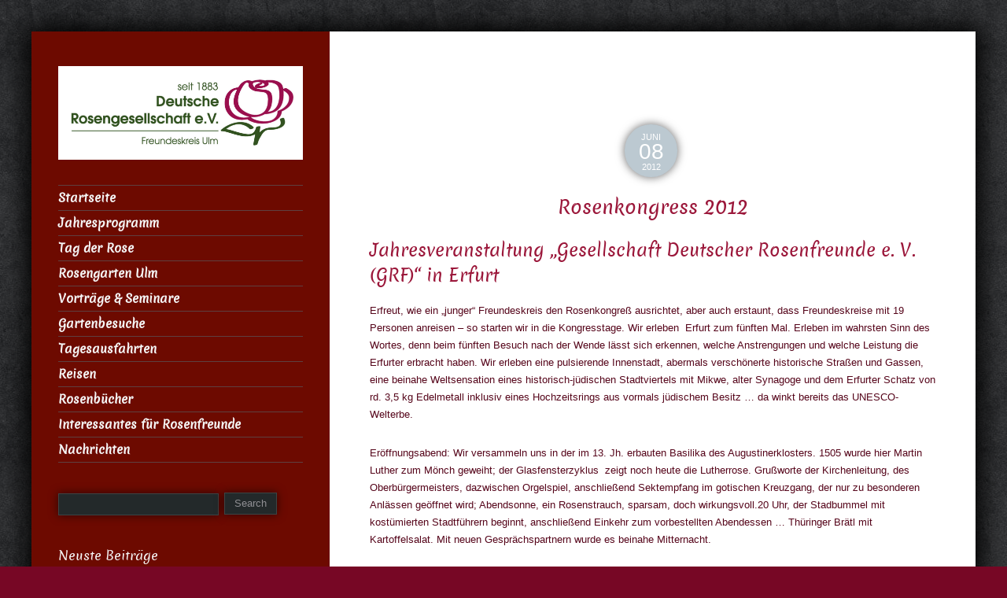

--- FILE ---
content_type: text/html; charset=UTF-8
request_url: https://www.rosenfreunde-ulm.de/rosenkongress-2012/
body_size: 10488
content:
<!DOCTYPE html>
<html lang="de">
<head>
<meta charset="UTF-8" />
<meta name="viewport" content="width=device-width, initial-scale=1.0">
<meta http-equiv="X-UA-Compatible" content="IE=Edge">
<link rel="profile" href="http://gmpg.org/xfn/11" />
<link rel="pingback" href="https://www.rosenfreunde-ulm.de/xmlrpc.php" />

<title>Rosenkongress 2012 -</title>

<!-- This site is optimized with the Yoast SEO plugin v11.9 - https://yoast.com/wordpress/plugins/seo/ -->
<link rel="canonical" href="https://www.rosenfreunde-ulm.de/rosenkongress-2012/" />
<meta property="og:locale" content="de_DE" />
<meta property="og:type" content="article" />
<meta property="og:title" content="Rosenkongress 2012 -" />
<meta property="og:description" content="Jahresveranstaltung &#8222;Gesellschaft Deutscher Rosenfreunde e. V. (GRF)&#8220; in Erfurt Erfreut, wie ein „junger“ Freundeskreis den Rosenkongreß ausrichtet, aber auch erstaunt, dass Freundeskreise mit 19 Personen anreisen &#8211; so starten wir in die Kongresstage. Wir erleben  Erfurt zum fünften Mal. Erleben im wahrsten Sinn des Wortes, denn beim fünften Besuch nach der Wende lässt sich erkennen, welche &hellip;" />
<meta property="og:url" content="https://www.rosenfreunde-ulm.de/rosenkongress-2012/" />
<meta property="article:section" content="Rosenkongresse" />
<meta property="article:published_time" content="2012-06-08T18:46:15+00:00" />
<meta property="article:modified_time" content="2015-03-08T18:50:33+00:00" />
<meta property="og:updated_time" content="2015-03-08T18:50:33+00:00" />
<script type='application/ld+json' class='yoast-schema-graph yoast-schema-graph--main'>{"@context":"https://schema.org","@graph":[{"@type":"WebSite","@id":"https://www.rosenfreunde-ulm.de/#website","url":"https://www.rosenfreunde-ulm.de/","name":"","potentialAction":{"@type":"SearchAction","target":"https://www.rosenfreunde-ulm.de/?s={search_term_string}","query-input":"required name=search_term_string"}},{"@type":"WebPage","@id":"https://www.rosenfreunde-ulm.de/rosenkongress-2012/#webpage","url":"https://www.rosenfreunde-ulm.de/rosenkongress-2012/","inLanguage":"de","name":"Rosenkongress 2012 -","isPartOf":{"@id":"https://www.rosenfreunde-ulm.de/#website"},"datePublished":"2012-06-08T18:46:15+00:00","dateModified":"2015-03-08T18:50:33+00:00","author":{"@id":"https://www.rosenfreunde-ulm.de/#/schema/person/c4e1d9a6f1af6245d233f338c515e9bd"}},{"@type":["Person"],"@id":"https://www.rosenfreunde-ulm.de/#/schema/person/c4e1d9a6f1af6245d233f338c515e9bd","name":"Presse Rosenfreunde Ulm","image":{"@type":"ImageObject","@id":"https://www.rosenfreunde-ulm.de/#authorlogo","url":"https://secure.gravatar.com/avatar/1786443267d58ff38f1c45d19359955b?s=96&d=mm&r=g","caption":"Presse Rosenfreunde Ulm"},"sameAs":[]}]}</script>
<!-- / Yoast SEO plugin. -->

<link rel='dns-prefetch' href='//s.w.org' />
<link rel="alternate" type="application/rss+xml" title=" &raquo; Feed" href="https://www.rosenfreunde-ulm.de/feed/" />
<link rel="alternate" type="application/rss+xml" title=" &raquo; Kommentar-Feed" href="https://www.rosenfreunde-ulm.de/comments/feed/" />
<link rel="alternate" type="application/rss+xml" title=" &raquo; Kommentar-Feed zu Rosenkongress 2012" href="https://www.rosenfreunde-ulm.de/rosenkongress-2012/feed/" />
		<script type="text/javascript">
			window._wpemojiSettings = {"baseUrl":"https:\/\/s.w.org\/images\/core\/emoji\/12.0.0-1\/72x72\/","ext":".png","svgUrl":"https:\/\/s.w.org\/images\/core\/emoji\/12.0.0-1\/svg\/","svgExt":".svg","source":{"concatemoji":"https:\/\/www.rosenfreunde-ulm.de\/wp-includes\/js\/wp-emoji-release.min.js?ver=5.2.23"}};
			!function(e,a,t){var n,r,o,i=a.createElement("canvas"),p=i.getContext&&i.getContext("2d");function s(e,t){var a=String.fromCharCode;p.clearRect(0,0,i.width,i.height),p.fillText(a.apply(this,e),0,0);e=i.toDataURL();return p.clearRect(0,0,i.width,i.height),p.fillText(a.apply(this,t),0,0),e===i.toDataURL()}function c(e){var t=a.createElement("script");t.src=e,t.defer=t.type="text/javascript",a.getElementsByTagName("head")[0].appendChild(t)}for(o=Array("flag","emoji"),t.supports={everything:!0,everythingExceptFlag:!0},r=0;r<o.length;r++)t.supports[o[r]]=function(e){if(!p||!p.fillText)return!1;switch(p.textBaseline="top",p.font="600 32px Arial",e){case"flag":return s([55356,56826,55356,56819],[55356,56826,8203,55356,56819])?!1:!s([55356,57332,56128,56423,56128,56418,56128,56421,56128,56430,56128,56423,56128,56447],[55356,57332,8203,56128,56423,8203,56128,56418,8203,56128,56421,8203,56128,56430,8203,56128,56423,8203,56128,56447]);case"emoji":return!s([55357,56424,55356,57342,8205,55358,56605,8205,55357,56424,55356,57340],[55357,56424,55356,57342,8203,55358,56605,8203,55357,56424,55356,57340])}return!1}(o[r]),t.supports.everything=t.supports.everything&&t.supports[o[r]],"flag"!==o[r]&&(t.supports.everythingExceptFlag=t.supports.everythingExceptFlag&&t.supports[o[r]]);t.supports.everythingExceptFlag=t.supports.everythingExceptFlag&&!t.supports.flag,t.DOMReady=!1,t.readyCallback=function(){t.DOMReady=!0},t.supports.everything||(n=function(){t.readyCallback()},a.addEventListener?(a.addEventListener("DOMContentLoaded",n,!1),e.addEventListener("load",n,!1)):(e.attachEvent("onload",n),a.attachEvent("onreadystatechange",function(){"complete"===a.readyState&&t.readyCallback()})),(n=t.source||{}).concatemoji?c(n.concatemoji):n.wpemoji&&n.twemoji&&(c(n.twemoji),c(n.wpemoji)))}(window,document,window._wpemojiSettings);
		</script>
		<style type="text/css">
img.wp-smiley,
img.emoji {
	display: inline !important;
	border: none !important;
	box-shadow: none !important;
	height: 1em !important;
	width: 1em !important;
	margin: 0 .07em !important;
	vertical-align: -0.1em !important;
	background: none !important;
	padding: 0 !important;
}
</style>
	<link rel='stylesheet' id='wp-block-library-css'  href='https://www.rosenfreunde-ulm.de/wp-includes/css/dist/block-library/style.min.css?ver=5.2.23' type='text/css' media='all' />
<link rel='stylesheet' id='contact-form-7-css'  href='https://www.rosenfreunde-ulm.de/wp-content/plugins/contact-form-7/includes/css/styles.css?ver=5.1.4' type='text/css' media='all' />
<link rel='stylesheet' id='math-captcha-frontend-css'  href='https://www.rosenfreunde-ulm.de/wp-content/plugins/wp-math-captcha/css/frontend.css?ver=5.2.23' type='text/css' media='all' />
<link rel='stylesheet' id='luminescence-responsive-css'  href='https://www.rosenfreunde-ulm.de/wp-content/themes/luminescence-lite/responsive.css?ver=2.2.2' type='text/css' media='all' />
<link rel='stylesheet' id='luminescence-style-css'  href='https://www.rosenfreunde-ulm.de/wp-content/themes/luminescence-lite/style.css?ver=5.2.23' type='text/css' media='all' />
<link rel='stylesheet' id='tablepress-default-css'  href='https://www.rosenfreunde-ulm.de/wp-content/plugins/tablepress/css/default.min.css?ver=1.9.2' type='text/css' media='all' />
<link rel='stylesheet' id='lightboxStyle-css'  href='https://www.rosenfreunde-ulm.de/wp-content/plugins/lightbox-plus/css/black/colorbox.min.css?ver=2.7.2' type='text/css' media='screen' />
<script type='text/javascript' src='https://www.rosenfreunde-ulm.de/wp-includes/js/jquery/jquery.js?ver=1.12.4-wp'></script>
<script type='text/javascript' src='https://www.rosenfreunde-ulm.de/wp-includes/js/jquery/jquery-migrate.min.js?ver=1.4.1'></script>
<script type='text/javascript' src='https://www.rosenfreunde-ulm.de/wp-content/themes/luminescence-lite/js/luminescence-equal.js?ver=1.0.0'></script>
<script type='text/javascript' src='https://www.rosenfreunde-ulm.de/wp-content/themes/luminescence-lite/js/luminescence-modernizr.js?ver=2.6.2'></script>
<link rel='https://api.w.org/' href='https://www.rosenfreunde-ulm.de/wp-json/' />
<link rel="EditURI" type="application/rsd+xml" title="RSD" href="https://www.rosenfreunde-ulm.de/xmlrpc.php?rsd" />
<link rel="wlwmanifest" type="application/wlwmanifest+xml" href="https://www.rosenfreunde-ulm.de/wp-includes/wlwmanifest.xml" /> 
<meta name="generator" content="WordPress 5.2.23" />
<link rel='shortlink' href='https://www.rosenfreunde-ulm.de/?p=1212' />
<link rel="alternate" type="application/json+oembed" href="https://www.rosenfreunde-ulm.de/wp-json/oembed/1.0/embed?url=https%3A%2F%2Fwww.rosenfreunde-ulm.de%2Frosenkongress-2012%2F" />
<link rel="alternate" type="text/xml+oembed" href="https://www.rosenfreunde-ulm.de/wp-json/oembed/1.0/embed?url=https%3A%2F%2Fwww.rosenfreunde-ulm.de%2Frosenkongress-2012%2F&#038;format=xml" />
<!-- <meta name="NextGEN" version="3.2.11" /> -->
		<style type="text/css">
			a,a:visited {color: #af1630;}
			a:hover {color: #787c7f;}
			#bottom-wrapper a {color: #abb3b4;}
			#bottom-wrapper a:hover {color: #cccccc;}
			#footer-wrapper a, #footer-menu-wrapper a {color: #d2a76a;}
			#footer-wrapper a:hover, #footer-menu-wrapper a:hover {color: #abb3b4;}			
			#bottom-wrapper li {border-color: #1c2123;}
			#bottom-wrapper h3 {color: #cccccc;}
			#equal-well a, #equal-well a:visited {color: #d2a76a;}
			#equal-well a:hover {color: #787c7f;}
			#equal-well .main-menu ul:first-child > li,
			#equal-well .main-menu ul:first-child,
			#equal-well .main-menu .menu ul li,
			#equal-well li {border-color: #5e4040;}
			h1, h2, h3, h4, h5, h6 {color: #9b173a;}
			.entry-title a {color: #3c4243;}
			.entry-title a:hover {color: #d2a76a;}		
			.sidebar-heading {color: #f5f5f5;}
			#social-icons a {color: #c8c8c8;}
			#social-icons a:hover {color: #d2a76a;}
			#socialbar .genericon {background-color: #ededed;}
			.entry-date-box {background-color: #bcc9d1;	color: #ffffff;}		
			#equal-well nav.main-menu ul li, #equal-well nav.main-menu ul li a, #equal-well nav.main-menu ul li.home.current-menu-item a {color: #f5f5f5;}
			#equal-well nav.main-menu ul li a:hover {color: #d2a76a;}
			#equal-well .menu-desc {color: #8f8f93;}
			#equal-well .main-menu .menu ul {background-color:#222829;}			
			#equal-well .main-navigation .current-menu-item > a,
			#equal-well .main-navigation .current-menu-ancestor > a,
			#equal-well .main-navigation .current_page_item > a,
			#equal-well .main-navigation .current_page_ancestor > a,
			#equal-well .main-navigation ul.sub-menu li.current-menu-item > a,
			#equal-well .main-navigation ul.sub-menu li.current-menu-ancestor > a,
			#equal-well .main-navigation ul.sub-menu li.current_page_item > a,
			#equal-well .main-navigation ul.sub-menu li.current_page_ancestor > a {
				color:#d2a76a;
			}
	
		</style>
		<style type="text/css" media="screen">body{position:relative}#dynamic-to-top{display:none;overflow:hidden;width:auto;z-index:90;position:fixed;bottom:20px;right:20px;top:auto;left:auto;font-family:sans-serif;font-size:1em;color:#fff;text-decoration:none;padding:17px 16px;border:1px solid #000;background:#272727;-webkit-background-origin:border;-moz-background-origin:border;-icab-background-origin:border;-khtml-background-origin:border;-o-background-origin:border;background-origin:border;-webkit-background-clip:padding-box;-moz-background-clip:padding-box;-icab-background-clip:padding-box;-khtml-background-clip:padding-box;-o-background-clip:padding-box;background-clip:padding-box;-webkit-box-shadow:0 1px 3px rgba( 0, 0, 0, 0.4 ), inset 0 0 0 1px rgba( 0, 0, 0, 0.2 ), inset 0 1px 0 rgba( 255, 255, 255, .4 ), inset 0 10px 10px rgba( 255, 255, 255, .1 );-ms-box-shadow:0 1px 3px rgba( 0, 0, 0, 0.4 ), inset 0 0 0 1px rgba( 0, 0, 0, 0.2 ), inset 0 1px 0 rgba( 255, 255, 255, .4 ), inset 0 10px 10px rgba( 255, 255, 255, .1 );-moz-box-shadow:0 1px 3px rgba( 0, 0, 0, 0.4 ), inset 0 0 0 1px rgba( 0, 0, 0, 0.2 ), inset 0 1px 0 rgba( 255, 255, 255, .4 ), inset 0 10px 10px rgba( 255, 255, 255, .1 );-o-box-shadow:0 1px 3px rgba( 0, 0, 0, 0.4 ), inset 0 0 0 1px rgba( 0, 0, 0, 0.2 ), inset 0 1px 0 rgba( 255, 255, 255, .4 ), inset 0 10px 10px rgba( 255, 255, 255, .1 );-khtml-box-shadow:0 1px 3px rgba( 0, 0, 0, 0.4 ), inset 0 0 0 1px rgba( 0, 0, 0, 0.2 ), inset 0 1px 0 rgba( 255, 255, 255, .4 ), inset 0 10px 10px rgba( 255, 255, 255, .1 );-icab-box-shadow:0 1px 3px rgba( 0, 0, 0, 0.4 ), inset 0 0 0 1px rgba( 0, 0, 0, 0.2 ), inset 0 1px 0 rgba( 255, 255, 255, .4 ), inset 0 10px 10px rgba( 255, 255, 255, .1 );box-shadow:0 1px 3px rgba( 0, 0, 0, 0.4 ), inset 0 0 0 1px rgba( 0, 0, 0, 0.2 ), inset 0 1px 0 rgba( 255, 255, 255, .4 ), inset 0 10px 10px rgba( 255, 255, 255, .1 );-webkit-border-radius:30px;-moz-border-radius:30px;-icab-border-radius:30px;-khtml-border-radius:30px;border-radius:30px}#dynamic-to-top:hover{background:#4e9c9c;background:#272727 -webkit-gradient( linear, 0% 0%, 0% 100%, from( rgba( 255, 255, 255, .2 ) ), to( rgba( 0, 0, 0, 0 ) ) );background:#272727 -webkit-linear-gradient( top, rgba( 255, 255, 255, .2 ), rgba( 0, 0, 0, 0 ) );background:#272727 -khtml-linear-gradient( top, rgba( 255, 255, 255, .2 ), rgba( 0, 0, 0, 0 ) );background:#272727 -moz-linear-gradient( top, rgba( 255, 255, 255, .2 ), rgba( 0, 0, 0, 0 ) );background:#272727 -o-linear-gradient( top, rgba( 255, 255, 255, .2 ), rgba( 0, 0, 0, 0 ) );background:#272727 -ms-linear-gradient( top, rgba( 255, 255, 255, .2 ), rgba( 0, 0, 0, 0 ) );background:#272727 -icab-linear-gradient( top, rgba( 255, 255, 255, .2 ), rgba( 0, 0, 0, 0 ) );background:#272727 linear-gradient( top, rgba( 255, 255, 255, .2 ), rgba( 0, 0, 0, 0 ) );cursor:pointer}#dynamic-to-top:active{background:#272727;background:#272727 -webkit-gradient( linear, 0% 0%, 0% 100%, from( rgba( 0, 0, 0, .3 ) ), to( rgba( 0, 0, 0, 0 ) ) );background:#272727 -webkit-linear-gradient( top, rgba( 0, 0, 0, .1 ), rgba( 0, 0, 0, 0 ) );background:#272727 -moz-linear-gradient( top, rgba( 0, 0, 0, .1 ), rgba( 0, 0, 0, 0 ) );background:#272727 -khtml-linear-gradient( top, rgba( 0, 0, 0, .1 ), rgba( 0, 0, 0, 0 ) );background:#272727 -o-linear-gradient( top, rgba( 0, 0, 0, .1 ), rgba( 0, 0, 0, 0 ) );background:#272727 -ms-linear-gradient( top, rgba( 0, 0, 0, .1 ), rgba( 0, 0, 0, 0 ) );background:#272727 -icab-linear-gradient( top, rgba( 0, 0, 0, .1 ), rgba( 0, 0, 0, 0 ) );background:#272727 linear-gradient( top, rgba( 0, 0, 0, .1 ), rgba( 0, 0, 0, 0 ) )}#dynamic-to-top,#dynamic-to-top:active,#dynamic-to-top:focus,#dynamic-to-top:hover{outline:none}#dynamic-to-top span{display:block;overflow:hidden;width:14px;height:12px;background:url( https://www.rosenfreunde-ulm.de/wp-content/plugins/dynamic-to-top/css/images/up.png )no-repeat center center}</style><style type="text/css">.broken_link, a.broken_link {
	text-decoration: line-through;
}</style><style type="text/css" id="custom-background-css">
body.custom-background { background-color: #770725; }
</style>
	</head>
<body class="post-template-default single single-post postid-1212 single-format-standard custom-background">

<div id="wrapper" class="clearfix" style="background-color: #ffffff; color: #56061b;">
	<div class="container-fluid">
		<div class="row-fluid lum-equal-wrap">
    <div id="content-right" class="span8 equal">
        <div class="content-inner">
                
        
            <div id="logo-wrapper" class="visible-phone">
                <a href="https://www.rosenfreunde-ulm.de/" title="" rel="home">
                    <img src="https://www.rosenfreunde-ulm.de/wp-content/uploads/2020/12/FK_Ulm_Rosengesellschaft_Logo_rgb.jpg" alt=" "/>
                </a>
            </div>
            
            <div id="site-title" class="visible-phone">
                <h1><a href="https://www.rosenfreunde-ulm.de/" title="" 
                    rel="home" style="color: #3c4243;"></a></h1>
                <h2 style="color: #3c4243;"></h2>
            </div>
            			
		    
	<div id="socialbar">
		<div id="social-icons"></div>	
	</div>

<nav id="site-navigation" class="main-navigation hidden-desktop hidden-tablet visible-phone" role="navigation">
	<h3 class="menu-toggle">Menu</h3>
		<div class="menu-main-container"><ul id="menu-main" class="nav-menu"><li id="menu-item-15" class="menu-item menu-item-type-post_type menu-item-object-page menu-item-home menu-item-15"><a href="https://www.rosenfreunde-ulm.de/">Startseite</a></li>
<li id="menu-item-3894" class="menu-item menu-item-type-post_type menu-item-object-post menu-item-3894"><a href="https://www.rosenfreunde-ulm.de/jahresprogramm-der-rosenfreunde-ulm/">Jahresprogramm</a></li>
<li id="menu-item-150" class="menu-item menu-item-type-taxonomy menu-item-object-category menu-item-150"><a href="https://www.rosenfreunde-ulm.de/category/tag-der-rose/">Tag der Rose</a></li>
<li id="menu-item-40" class="menu-item menu-item-type-post_type menu-item-object-page menu-item-40"><a href="https://www.rosenfreunde-ulm.de/rosengarten-ulm/">Rosengarten Ulm</a></li>
<li id="menu-item-4296" class="menu-item menu-item-type-taxonomy menu-item-object-category menu-item-4296"><a href="https://www.rosenfreunde-ulm.de/category/vortraege-und-seminare/">Vorträge &#038; Seminare</a></li>
<li id="menu-item-147" class="menu-item menu-item-type-taxonomy menu-item-object-category menu-item-147"><a href="https://www.rosenfreunde-ulm.de/category/gartenbesuche-der-rosenfreunde/">Gartenbesuche</a></li>
<li id="menu-item-151" class="menu-item menu-item-type-taxonomy menu-item-object-category menu-item-151"><a href="https://www.rosenfreunde-ulm.de/category/tagesausfahrten-rosenfreunde/">Tagesausfahrten</a></li>
<li id="menu-item-148" class="menu-item menu-item-type-taxonomy menu-item-object-category menu-item-148"><a href="https://www.rosenfreunde-ulm.de/category/reisen-der-rosenfreunde-ulm/">Reisen</a></li>
<li id="menu-item-435" class="menu-item menu-item-type-taxonomy menu-item-object-category menu-item-435"><a href="https://www.rosenfreunde-ulm.de/category/rosenbuecher/">Rosenbücher</a></li>
<li id="menu-item-1544" class="menu-item menu-item-type-post_type menu-item-object-page menu-item-1544"><a href="https://www.rosenfreunde-ulm.de/interessantes/">Interessantes für Rosenfreunde</a></li>
<li id="menu-item-110" class="menu-item menu-item-type-taxonomy menu-item-object-category menu-item-110"><a href="https://www.rosenfreunde-ulm.de/category/nachrichten-fuer-rosenfreunde/">Nachrichten</a></li>
</ul></div></nav><!-- #site-navigation -->	

<div class="container-fluid">
	<div class="row-fluid">
			
					
	</div>
</div>            <div id="content" class="site-content" role="main">
                

	
<article id="post-1212" class="post-1212 post type-post status-publish format-standard hentry category-rosenkongresse">

	<header class="entry-header">
    
		<div class="entry-thumbnail clearfix" style="min-height:2em;"><div class="entry-date-box"><span class="entry-month">Juni</span><span class="entry-date">08</span><span class="entry-year">2012</span></div></div> 

					<h1 class="entry-title">
            Rosenkongress 2012 </h1>
		
		<div class="entry-meta">
        					</div><!-- .entry-meta -->
	</header><!-- .entry-header -->


	    
		<div class="entry-content">
    		<h1 class="ce_headline"></h1>
<div class="ce_text block">
<h2>Jahresveranstaltung &#8222;Gesellschaft Deutscher Rosenfreunde e. V. (GRF)&#8220; in Erfurt</h2>
<p>Erfreut, wie ein „junger“ Freundeskreis den Rosenkongreß ausrichtet, aber auch erstaunt, dass Freundeskreise mit 19 Personen anreisen &#8211; so starten wir in die Kongresstage. Wir erleben  Erfurt zum fünften Mal. Erleben im wahrsten Sinn des Wortes, denn beim fünften Besuch nach der Wende lässt sich erkennen, welche Anstrengungen und welche Leistung die Erfurter erbracht haben. Wir erleben eine pulsierende Innenstadt, abermals verschönerte historische Straßen und Gassen, eine beinahe Weltsensation eines historisch-jüdischen Stadtviertels mit Mikwe, alter Synagoge und dem Erfurter Schatz von rd. 3,5 kg Edelmetall inklusiv eines Hochzeitsrings aus vormals jüdischem Besitz &#8230; da winkt bereits das UNESCO-Welterbe.</p>
<p>Eröffnungsabend: Wir versammeln uns in der im 13. Jh. erbauten Basilika des Augustinerklosters. 1505 wurde hier Martin Luther zum Mönch geweiht; der Glasfensterzyklus  zeigt noch heute die Lutherrose. Grußworte der Kirchenleitung, des Oberbürgermeisters, dazwischen Orgelspiel, anschließend Sektempfang im gotischen Kreuzgang, der nur zu besonderen Anlässen geöffnet wird; Abendsonne, ein Rosenstrauch, sparsam, doch wirkungsvoll.20 Uhr, der Stadbummel mit kostümierten Stadtführern beginnt, anschließend Einkehr zum vorbestellten Abendessen &#8230; Thüringer Brätl mit Kartoffelsalat. Mit neuen Gesprächspartnern wurde es beinahe Mitternacht.</p>
<p>Freitag, 29.Juni: Während Freundeskreisleiter/innen bei den Sitzungen Interessenvertretung der Mitglieder praktizieren, können die übrigen Teilnehmer andere Programmpunkte wahrnehmen: Themenführungen zu Bach, Luther oder Besuch und Führung in der ehem. Fachschule für Gartenbau. Am Nachmittag haben wir uns für die Gartenwelt egapark entschieden. Eine Rose wird auf den Namen „Schöne Erfurterin“ getauft; Austin-like, zart rosa, gut duftend, doch durch die etwa 30°C etwas schlapp wirkend – schade; ihr erster Auftritt könnte stärker sein. Unsere Schlappheit wird mit einem Glas kühler Rosenbowle ausgeglichen, und anschließend werden wir von Gartenbaufachkräften durch den Park geführt. Abschluß des Tages im ega-Park bei vorbereiteten Getränken und Thüringer Bratwurst &#8230; und da blieben wir mit andern Rosenfreunden debattierend lange sitzen &#8230; dann die Frage “werden wir noch heraus gelassen?“.</p>
<p>Samstag, 30.Juni: Hauptversammlung, Augustinerkloster, Sitzungssaal in einem in neutralem Stil an die ehemals bombengeschädigte Klosteranlage angebauten Gebäudeteil &#8230; Klimaanlage. Das Protokoll zum Sitzungsverlauf erscheint im Rosenbogen, deshalb hier nur die persönliche Anmerkung: Das jährliche Bedauern rückgängiger Migliederzahlen und demzufolge geringerer Finanzmittel erfordert Ideen zur Gegensteuerung. Davon war nichts zu spüren &#8230; und leider ist bei interessanten Diskussionsbeiträgen die Versammlungszeit immer zu kurz.</p>
<p>Schade, dass wir wegen eines Termins im Remstal bei den Ausfahrten nach Bad Langensalza (s. Link) und Sangerhausen nicht dabei sein konnten. Trotzdem, es zeigte sich für uns wieder einmal, Rosenkongresse sind Höhepunkte des Rosenjahres und unbedingt besuchenswert (s. Beitrag GRF-Forum). Bleibt unbedingt zu sagen: Freundeskreisleiterin Andrea Thielken mit ihrer kleinen Schar Rosenfreunde hat mit Unterstützung der Geschäftsstelle Baden-Baden Großartiges geleistet!</p>
<p>Links zu weiteren Berichten in Zeitung und im GRF-Forum:</p>
<p>Artikel: <a title="Schöne Erfurterin" href="https://www.thueringer-allgemeine.de/startseite/detail/-/specific/Schoene-Erfurterin-Viel-beachtete-Rosentaufe-im-Egapark-2029117764">&#8222;Schöne Erfurterin&#8220;: Viel beachtete Rosentaufe im Egapark</a></p>
<p>Artikel: <a title="Ehrennadel für die Rosenstädter" href="https://www.thueringer-allgemeine.de/startseite/detail/-/specific/Ehrennadel-fuer-die-Rosenstaedter-2056015406">Ehrennadel für die Rosenstädter</a></p>
<p>Forum: <a title="Rosenkongress 2012" href="https://www.grf-online.de/Forum/index.php?action=posts&amp;site=1&amp;fid=32&amp;tid=536&amp;act__=">Beitrag zum Rosenkongress 2012</a></p>
</div>
<div class="ce_gallery block">
<h2>Bilder zum Rosenkongress Erfurt</h2>
<div class="ce_text block">
<p>Bilder und Text: W. + Chr. Sinnecker</p>
<p>Der <a title="Rosenkongress 2011 in Ulm" href="https://www.rosenfreunde-ulm.de/rosenkongress-2011">Rosenkongress 2011</a> fand in Ulm statt.</p>
</div>
</div>
Keine Schlagwörter vorhanden                	</div>
    
    
	<footer class="entry-meta">
						<div class="entry-footer-meta">
			 
			<span class="meta-posted">Posted in: <a href="https://www.rosenfreunde-ulm.de/category/rosenkongresse/">Rosenkongresse</a></span> <br />
			
		</div> 

		 
		
		</footer><!-- .entry-meta -->
              
</article><!-- end of #post-1212 -->

<div class="entry-shadow">
	<img src="https://www.rosenfreunde-ulm.de/wp-content/themes/luminescence-lite/images/post-shadow.png" alt="spacer"/>
</div>		<nav class="navigation post-navigation" role="navigation">
		<h5 class="screen-reader-text">More Articles</h5>
		<div class="nav-links">

			<a href="https://www.rosenfreunde-ulm.de/mai-2012-agnes-rose/" rel="prev"><span class="meta-nav">&larr;</span> Mai 2012 &#8211; Agnes Rose</a><br />
			<a href="https://www.rosenfreunde-ulm.de/juni-2012-eden-rose-85/" rel="next">Juni 2012 &#8211; Eden Rose 85 <span class="meta-nav">&rarr;</span></a>
		</div><!-- .nav-links -->
	</nav><!-- .navigation -->
		

<div id="comments" class="comments-area">

	
	
		<div id="respond" class="comment-respond">
		<h3 id="reply-title" class="comment-reply-title"><legend>Leave a reply</legend> <small><a rel="nofollow" id="cancel-comment-reply-link" href="/rosenkongress-2012/#respond" style="display:none;">Antwort abbrechen</a></small></h3>			<form action="https://www.rosenfreunde-ulm.de/wp-comments-post.php" method="post" id="commentform" class="comment-form">
				<div class="form-horizontal"><div class="comment-form-comment form-elements clearfix"><textarea autocomplete="nope"  class="span12" id="bdd9f33ebb"  name="bdd9f33ebb"   placeholder="Comment*" rows="8" aria-required="true"></textarea><textarea id="comment" aria-hidden="true" name="comment" autocomplete="nope" style="padding:0;clip:rect(1px, 1px, 1px, 1px);position:absolute !important;white-space:nowrap;height:1px;width:1px;overflow:hidden;" tabindex="-1"></textarea><script type="text/javascript">document.getElementById("comment").setAttribute( "id", "af5394d577b87825bb22b827c7f45c9d" );document.getElementById("bdd9f33ebb").setAttribute( "id", "comment" );</script></div><div class="comment-form-author form-elements">				
				<input id="author" name="author" type="text" value="" placeholder="Name*" class="span6" aria-required='true' />
					</div>
<div class="comment-form-email form-elements">				
				<input id="email" name="email" type="email" value="" placeholder="Email*" class="span6" aria-required='true' /></div>
<div class="comment-form-url form-elements">
					<input id="url" name="url" type="url" value="" placeholder="Website" class="span6" />
			</div>
<p class="comment-form-cookies-consent"><input id="wp-comment-cookies-consent" name="wp-comment-cookies-consent" type="checkbox" value="yes" /><label for="wp-comment-cookies-consent">Meinen Namen, meine E-Mail-Adresse und meine Website in diesem Browser für die nächste Kommentierung speichern.</label></p>

		<p class="math-captcha-form">
			<label>Spamschutz:<br/></label>
			<span>&#55; + &#x32; = <input type="text" size="2" length="2" id="mc-input" class="mc-input" name="mc-value" value="" aria-required="true"/></span>
		</p><p class="form-submit"><input name="submit" type="submit" id="submit" class="submit" value="Kommentar abschicken" /> <input type='hidden' name='comment_post_ID' value='1212' id='comment_post_ID' />
<input type='hidden' name='comment_parent' id='comment_parent' value='0' />
</p></div>			</form>
			</div><!-- #respond -->
	
</div><!-- #comments .comments-area -->
	
            </div>
        </div>
    </div>
    <div id="left-column" class="span4 equal" style="background-color: #6d0a00; color: #dbdbdb;">	
	<div id="equal-well" style="background-color: #6d0a00;">
    
		


        
            <div id="logo-wrapper" class="hidden-phone">
                <a href="https://www.rosenfreunde-ulm.de/" title="" rel="home">
                    <img src="https://www.rosenfreunde-ulm.de/wp-content/uploads/2020/12/FK_Ulm_Rosengesellschaft_Logo_rgb.jpg" alt=" "/>
                </a>
            </div>
            
            <div id="site-title" class="hidden-phone">
                <h1><a href="https://www.rosenfreunde-ulm.de/" title="" 
                    rel="home" style="color: #ffffff;"></a></h1>
                <h2 style="color: #ffffff;"></h2>
            </div>
            			
					
		
<nav id="site-navigation" class="main-navigation vertical-menu main-menu hidden-phone" role="navigation">
	<h3 class="menu-toggle">Menu</h3>
	
	<div class="menu-main-container"><ul id="menu-main-1" class="menu"><li class="menu-item menu-item-type-post_type menu-item-object-page menu-item-home menu-item-15"><a href="https://www.rosenfreunde-ulm.de/">Startseite</a></li>
<li class="menu-item menu-item-type-post_type menu-item-object-post menu-item-3894"><a href="https://www.rosenfreunde-ulm.de/jahresprogramm-der-rosenfreunde-ulm/">Jahresprogramm</a></li>
<li class="menu-item menu-item-type-taxonomy menu-item-object-category menu-item-150"><a href="https://www.rosenfreunde-ulm.de/category/tag-der-rose/">Tag der Rose</a></li>
<li class="menu-item menu-item-type-post_type menu-item-object-page menu-item-40"><a href="https://www.rosenfreunde-ulm.de/rosengarten-ulm/">Rosengarten Ulm</a></li>
<li class="menu-item menu-item-type-taxonomy menu-item-object-category menu-item-4296"><a href="https://www.rosenfreunde-ulm.de/category/vortraege-und-seminare/">Vorträge &#038; Seminare</a></li>
<li class="menu-item menu-item-type-taxonomy menu-item-object-category menu-item-147"><a href="https://www.rosenfreunde-ulm.de/category/gartenbesuche-der-rosenfreunde/">Gartenbesuche</a></li>
<li class="menu-item menu-item-type-taxonomy menu-item-object-category menu-item-151"><a href="https://www.rosenfreunde-ulm.de/category/tagesausfahrten-rosenfreunde/">Tagesausfahrten</a></li>
<li class="menu-item menu-item-type-taxonomy menu-item-object-category menu-item-148"><a href="https://www.rosenfreunde-ulm.de/category/reisen-der-rosenfreunde-ulm/">Reisen</a></li>
<li class="menu-item menu-item-type-taxonomy menu-item-object-category menu-item-435"><a href="https://www.rosenfreunde-ulm.de/category/rosenbuecher/">Rosenbücher</a></li>
<li class="menu-item menu-item-type-post_type menu-item-object-page menu-item-1544"><a href="https://www.rosenfreunde-ulm.de/interessantes/">Interessantes für Rosenfreunde</a></li>
<li class="menu-item menu-item-type-taxonomy menu-item-object-category menu-item-110"><a href="https://www.rosenfreunde-ulm.de/category/nachrichten-fuer-rosenfreunde/">Nachrichten</a></li>
</ul></div></nav><!-- #site-navigation -->		
		<div id="search-2" class="module widget_search">	<form method="get" id="searchform" action="https://www.rosenfreunde-ulm.de/">
		<input type="text" name="s" id="lum-search" /><input type="submit" class="submit" name="submit" id="lum-searchsubmit" value="Search"  />
	</form></div>		<div id="recent-posts-2" class="module widget_recent_entries">		<h3 class="sidebar-heading">Neuste Beiträge</h3>		<ul>
											<li>
					<a href="https://www.rosenfreunde-ulm.de/biologischer-rosenanbau/">Biologischer Rosenanbau</a>
									</li>
											<li>
					<a href="https://www.rosenfreunde-ulm.de/jahresprogramm-der-rosenfreunde-ulm/">Freundeskreis Ulm</a>
									</li>
											<li>
					<a href="https://www.rosenfreunde-ulm.de/roen-und-antikmarkt-ulm/">10. Juni 2023, 9-17 Uhr, Rosen- und Antikmarkt Ulm</a>
									</li>
											<li>
					<a href="https://www.rosenfreunde-ulm.de/besuch-im-hausgarten/">Besuch im Hausgarten</a>
									</li>
											<li>
					<a href="https://www.rosenfreunde-ulm.de/besuch-im-naturgarten-langenau/">Besuch im Naturgarten Langenau</a>
									</li>
											<li>
					<a href="https://www.rosenfreunde-ulm.de/neue-freundeskreisleitung-gewaehlt/">Neue Freundeskreisleitung gewählt</a>
									</li>
											<li>
					<a href="https://www.rosenfreunde-ulm.de/ein-besuch-im-rosengarten-wendlingen/">Ein Besuch im Rosengarten Wendlingen</a>
									</li>
					</ul>
		</div><div id="simpletags-2" class="module widget-simpletags"><h3 class="sidebar-heading">Tag cloud</h3>
<!-- Generated by Simple Tags 2.5.5 - http://wordpress.org/extend/plugins/simple-tags -->
	<div class="st-tag-cloud">
	<a href="https://www.rosenfreunde-ulm.de/tag/ayrshire-splendens/" id="tag-link-27" class="st-tags t0" title="1 topics" rel="tag" style="font-size:8pt; color:#cccccc;">Ayrshire Splendens</a>
<a href="https://www.rosenfreunde-ulm.de/tag/kletterrose-und-teerose/" id="tag-link-67" class="st-tags t0" title="1 topics" rel="tag" style="font-size:8pt; color:#cccccc;">Kletterrose und Teerose</a>
<a href="https://www.rosenfreunde-ulm.de/tag/rosenkongress/" id="tag-link-22" class="st-tags t4" title="6 topics" rel="tag" style="font-size:13.6pt; color:#7a7a7a;">Rosenkongress</a>
<a href="https://www.rosenfreunde-ulm.de/tag/rosenfreunde-ulm/" id="tag-link-13" class="st-tags t0" title="2 topics" rel="tag" style="font-size:8pt; color:#cccccc;">Rosenfreunde Ulm</a>
<a href="https://www.rosenfreunde-ulm.de/tag/multiflora-rambler/" id="tag-link-34" class="st-tags t0" title="1 topics" rel="tag" style="font-size:8pt; color:#cccccc;">Multiflora-Rambler</a>
<a href="https://www.rosenfreunde-ulm.de/tag/rosenmarkt/" id="tag-link-20" class="st-tags t7" title="9 topics" rel="tag" style="font-size:17.8pt; color:#3d3d3d;">Rosenmarkt</a>
<a href="https://www.rosenfreunde-ulm.de/tag/christine-helene/" id="tag-link-56" class="st-tags t0" title="1 topics" rel="tag" style="font-size:8pt; color:#cccccc;">Christine Hèléne</a>
<a href="https://www.rosenfreunde-ulm.de/tag/tag-der-rose/" id="tag-link-133" class="st-tags t7" title="9 topics" rel="tag" style="font-size:17.8pt; color:#3d3d3d;">Tag der Rose</a>
<a href="https://www.rosenfreunde-ulm.de/tag/lykkefund/" id="tag-link-36" class="st-tags t0" title="1 topics" rel="tag" style="font-size:8pt; color:#cccccc;">Lykkefund</a>
<a href="https://www.rosenfreunde-ulm.de/tag/adr-praedikat/" id="tag-link-58" class="st-tags t0" title="1 topics" rel="tag" style="font-size:8pt; color:#cccccc;">ADR-Prädikat</a>
<a href="https://www.rosenfreunde-ulm.de/tag/compassion/" id="tag-link-28" class="st-tags t0" title="1 topics" rel="tag" style="font-size:8pt; color:#cccccc;">Compassion</a>
<a href="https://www.rosenfreunde-ulm.de/tag/goldspatz/" id="tag-link-39" class="st-tags t0" title="1 topics" rel="tag" style="font-size:8pt; color:#cccccc;">Goldspatz</a>
<a href="https://www.rosenfreunde-ulm.de/tag/rambler/" id="tag-link-32" class="st-tags t0" title="2 topics" rel="tag" style="font-size:8pt; color:#cccccc;">Rambler</a>
<a href="https://www.rosenfreunde-ulm.de/tag/sangerhausen/" id="tag-link-52" class="st-tags t0" title="1 topics" rel="tag" style="font-size:8pt; color:#cccccc;">Sangerhausen</a>
<a href="https://www.rosenfreunde-ulm.de/tag/erfurt/" id="tag-link-24" class="st-tags t0" title="1 topics" rel="tag" style="font-size:8pt; color:#cccccc;">Erfurt</a>
<a href="https://www.rosenfreunde-ulm.de/tag/solitaer-oder-hecke/" id="tag-link-66" class="st-tags t0" title="1 topics" rel="tag" style="font-size:8pt; color:#cccccc;">Solitär oder Hecke</a>
<a href="https://www.rosenfreunde-ulm.de/tag/rosenbaumschule/" id="tag-link-55" class="st-tags t0" title="1 topics" rel="tag" style="font-size:8pt; color:#cccccc;">Rosenbaumschule</a>
<a href="https://www.rosenfreunde-ulm.de/tag/zweibruecken/" id="tag-link-53" class="st-tags t0" title="1 topics" rel="tag" style="font-size:8pt; color:#cccccc;">Zweibrücken</a>
<a href="https://www.rosenfreunde-ulm.de/tag/rosenkongress-2011/" id="tag-link-40" class="st-tags t0" title="1 topics" rel="tag" style="font-size:8pt; color:#cccccc;">Rosenkongress 2011</a>
<a href="https://www.rosenfreunde-ulm.de/tag/wildrosse/" id="tag-link-62" class="st-tags t0" title="1 topics" rel="tag" style="font-size:8pt; color:#cccccc;">Wildrosse</a>
<a href="https://www.rosenfreunde-ulm.de/tag/koenigin-vom-see/" id="tag-link-43" class="st-tags t0" title="1 topics" rel="tag" style="font-size:8pt; color:#cccccc;">Königin vom See</a>
<a href="https://www.rosenfreunde-ulm.de/tag/alte-rose/" id="tag-link-71" class="st-tags t0" title="1 topics" rel="tag" style="font-size:8pt; color:#cccccc;">alte Rose</a>
<a href="https://www.rosenfreunde-ulm.de/tag/rose-of-picardy/" id="tag-link-30" class="st-tags t0" title="1 topics" rel="tag" style="font-size:8pt; color:#cccccc;">Rose of Picardy</a>
<a href="https://www.rosenfreunde-ulm.de/tag/kletterrose-und-rambler/" id="tag-link-63" class="st-tags t0" title="1 topics" rel="tag" style="font-size:8pt; color:#cccccc;">Kletterrose und Rambler</a>
<a href="https://www.rosenfreunde-ulm.de/tag/veilchenblau/" id="tag-link-35" class="st-tags t0" title="1 topics" rel="tag" style="font-size:8pt; color:#cccccc;">Veilchenblau</a>
<a href="https://www.rosenfreunde-ulm.de/tag/moschata-hybride-eilike/" id="tag-link-42" class="st-tags t0" title="1 topics" rel="tag" style="font-size:8pt; color:#cccccc;">Moschata-Hybride Èilike</a>
<a href="https://www.rosenfreunde-ulm.de/tag/kletterrose/" id="tag-link-11" class="st-tags t10" title="12 topics" rel="tag" style="font-size:22pt; color:#000000;">Kletterrose</a>
<a href="https://www.rosenfreunde-ulm.de/tag/duftrose/" id="tag-link-65" class="st-tags t0" title="2 topics" rel="tag" style="font-size:8pt; color:#cccccc;">Duftrose</a>
<a href="https://www.rosenfreunde-ulm.de/tag/ramblerrose/" id="tag-link-70" class="st-tags t0" title="1 topics" rel="tag" style="font-size:8pt; color:#cccccc;">Ramblerrose</a>
<a href="https://www.rosenfreunde-ulm.de/tag/raubritter/" id="tag-link-10" class="st-tags t0" title="1 topics" rel="tag" style="font-size:8pt; color:#cccccc;">Raubritter</a>
<a href="https://www.rosenfreunde-ulm.de/tag/moschata-rose/" id="tag-link-60" class="st-tags t0" title="1 topics" rel="tag" style="font-size:8pt; color:#cccccc;">Moschata-Rose</a>
<a href="https://www.rosenfreunde-ulm.de/tag/beetrose/" id="tag-link-69" class="st-tags t0" title="2 topics" rel="tag" style="font-size:8pt; color:#cccccc;">Beetrose</a>
<a href="https://www.rosenfreunde-ulm.de/tag/freundeskreis/" id="tag-link-14" class="st-tags t0" title="1 topics" rel="tag" style="font-size:8pt; color:#cccccc;">Freundeskreis</a>
<a href="https://www.rosenfreunde-ulm.de/tag/daenischen-zuechter/" id="tag-link-37" class="st-tags t0" title="1 topics" rel="tag" style="font-size:8pt; color:#cccccc;">dänischen Züchter</a>
<a href="https://www.rosenfreunde-ulm.de/tag/bodenmuedigkeit/" id="tag-link-25" class="st-tags t0" title="2 topics" rel="tag" style="font-size:8pt; color:#cccccc;">Bodenmüdigkeit</a>
<a href="https://www.rosenfreunde-ulm.de/tag/olsen/" id="tag-link-38" class="st-tags t0" title="1 topics" rel="tag" style="font-size:8pt; color:#cccccc;">Olsen</a>
<a href="https://www.rosenfreunde-ulm.de/tag/ulm/" id="tag-link-23" class="st-tags t0" title="1 topics" rel="tag" style="font-size:8pt; color:#cccccc;">Ulm</a>
<a href="https://www.rosenfreunde-ulm.de/tag/waenninger/" id="tag-link-93" class="st-tags t0" title="2 topics" rel="tag" style="font-size:8pt; color:#cccccc;">Wänninger</a>
<a href="https://www.rosenfreunde-ulm.de/tag/rosa-hugonis/" id="tag-link-33" class="st-tags t0" title="1 topics" rel="tag" style="font-size:8pt; color:#cccccc;">Rosa hugonis</a>
<a href="https://www.rosenfreunde-ulm.de/tag/rosen-bodenmuedigkeit/" id="tag-link-26" class="st-tags t0" title="2 topics" rel="tag" style="font-size:8pt; color:#cccccc;">Rosen-Bodenmüdigkeit</a>
<a href="https://www.rosenfreunde-ulm.de/tag/oelrose/" id="tag-link-68" class="st-tags t0" title="1 topics" rel="tag" style="font-size:8pt; color:#cccccc;">Ölrose</a>
<a href="https://www.rosenfreunde-ulm.de/tag/hagebutten/" id="tag-link-64" class="st-tags t0" title="1 topics" rel="tag" style="font-size:8pt; color:#cccccc;">Hagebutten</a>
<a href="https://www.rosenfreunde-ulm.de/tag/stark-duftend/" id="tag-link-61" class="st-tags t0" title="2 topics" rel="tag" style="font-size:8pt; color:#cccccc;">stark duftend</a>
<a href="https://www.rosenfreunde-ulm.de/tag/rosenrezepte/" id="tag-link-47" class="st-tags t3" title="5 topics" rel="tag" style="font-size:12.2pt; color:#8e8e8e;">Rosenrezepte</a>
<a href="https://www.rosenfreunde-ulm.de/tag/strauchrose/" id="tag-link-6" class="st-tags t9" title="11 topics" rel="tag" style="font-size:20.6pt; color:#141414;">Strauchrose</a></div>

</div>				
	</div>
	
</div>			


					
				</div><!-- end row-fluid for content columns -->
				
					<div class="row-fluid">
						<div id="bottom-wrapper" style="background-color: #230000; color: #abb3b4;">
							<div class="row-fluid">
	<aside id="bottom-group">
					<div id="bottom1" class="span4" role="complementary">
				<div id="nav_menu-3" class="module widget_nav_menu"><div class="menu-footer-nav-container"><ul id="menu-footer-nav" class="menu-widget"><li id="menu-item-479" class="menu-item menu-item-type-post_type menu-item-object-page menu-item-479"><a href="https://www.rosenfreunde-ulm.de/impressum/">Impressum</a></li>
<li id="menu-item-1066" class="menu-item menu-item-type-post_type menu-item-object-page menu-item-1066"><a href="https://www.rosenfreunde-ulm.de/kontakt/">Kontakt</a></li>
<li id="menu-item-2036" class="menu-item menu-item-type-custom menu-item-object-custom menu-item-2036"><a title="_blank" target="_blank" rel="noopener noreferrer" href="https://www.rosenfreunde.de/mitgliedschaft">Mitglied werden</a></li>
<li id="menu-item-4215" class="menu-item menu-item-type-custom menu-item-object-custom menu-item-4215"><a target="_blank" rel="noopener noreferrer" href="https://www.rosenfreunde.de/eu-datenschutzgrundverordung">Datenschutzerklärung</a></li>
</ul></div></div>			</div><!-- #top1 -->
				
					<div id="bottom2" class="span4" role="complementary">
							</div><!-- #top2 -->
				
					<div id="bottom3" class="span4" role="complementary">
							</div><!-- #top3 -->
					
			</aside> 
</div>						</div> 
					</div>
               
			</div><!-- end container-fluid -->
		</div><!-- end wrapper -->
        
        

<div class="container">
	<div class="row">
			
					
	</div>
</div>        
        
			        
                <div id="footer-menu-wrapper">
                                    </div>

        		<div id="copyright-wrapper" style="color: #787c7f;">
        			
					Copyright &copy; 2026 Ute Sinnecker.All rights reserved.                </div>

        
		<!-- ngg_resource_manager_marker --><script type='text/javascript'>
/* <![CDATA[ */
var wpcf7 = {"apiSettings":{"root":"https:\/\/www.rosenfreunde-ulm.de\/wp-json\/contact-form-7\/v1","namespace":"contact-form-7\/v1"}};
/* ]]> */
</script>
<script type='text/javascript' src='https://www.rosenfreunde-ulm.de/wp-content/plugins/contact-form-7/includes/js/scripts.js?ver=5.1.4'></script>
<script type='text/javascript' src='https://www.rosenfreunde-ulm.de/wp-includes/js/comment-reply.min.js?ver=5.2.23'></script>
<script type='text/javascript' src='https://www.rosenfreunde-ulm.de/wp-content/themes/luminescence-lite/js/luminescence-bootstrap.min.js?ver=2.3.2'></script>
<script type='text/javascript' src='https://www.rosenfreunde-ulm.de/wp-content/themes/luminescence-lite/js/luminescence-bootstrap-st.js?ver=2.2.2'></script>
<script type='text/javascript' src='https://www.rosenfreunde-ulm.de/wp-content/themes/luminescence-lite/js/luminescence-navigation.js?ver=1.0'></script>
<script type='text/javascript' src='https://www.rosenfreunde-ulm.de/wp-content/plugins/dynamic-to-top/js/libs/jquery.easing.js?ver=1.3'></script>
<script type='text/javascript'>
/* <![CDATA[ */
var mv_dynamic_to_top = {"text":"0","version":"0","min":"200","speed":"1000","easing":"easeInOutExpo","margin":"20"};
/* ]]> */
</script>
<script type='text/javascript' src='https://www.rosenfreunde-ulm.de/wp-content/plugins/dynamic-to-top/js/dynamic.to.top.min.js?ver=3.5'></script>
<script type='text/javascript' src='https://www.rosenfreunde-ulm.de/wp-content/plugins/lightbox-plus/js/jquery.colorbox.1.5.9-min.js?ver=1.5.9'></script>
<script type='text/javascript' src='https://www.rosenfreunde-ulm.de/wp-includes/js/wp-embed.min.js?ver=5.2.23'></script>
<!-- Lightbox Plus Colorbox v2.7.2/1.5.9 - 2013.01.24 - Message: 0-->
<script type="text/javascript">
jQuery(document).ready(function($){
  $("a[rel*=lightbox]").colorbox({initialWidth:"30%",initialHeight:"30%",maxWidth:"90%",maxHeight:"90%",opacity:0.8});
});
</script>
	</body>
</html>